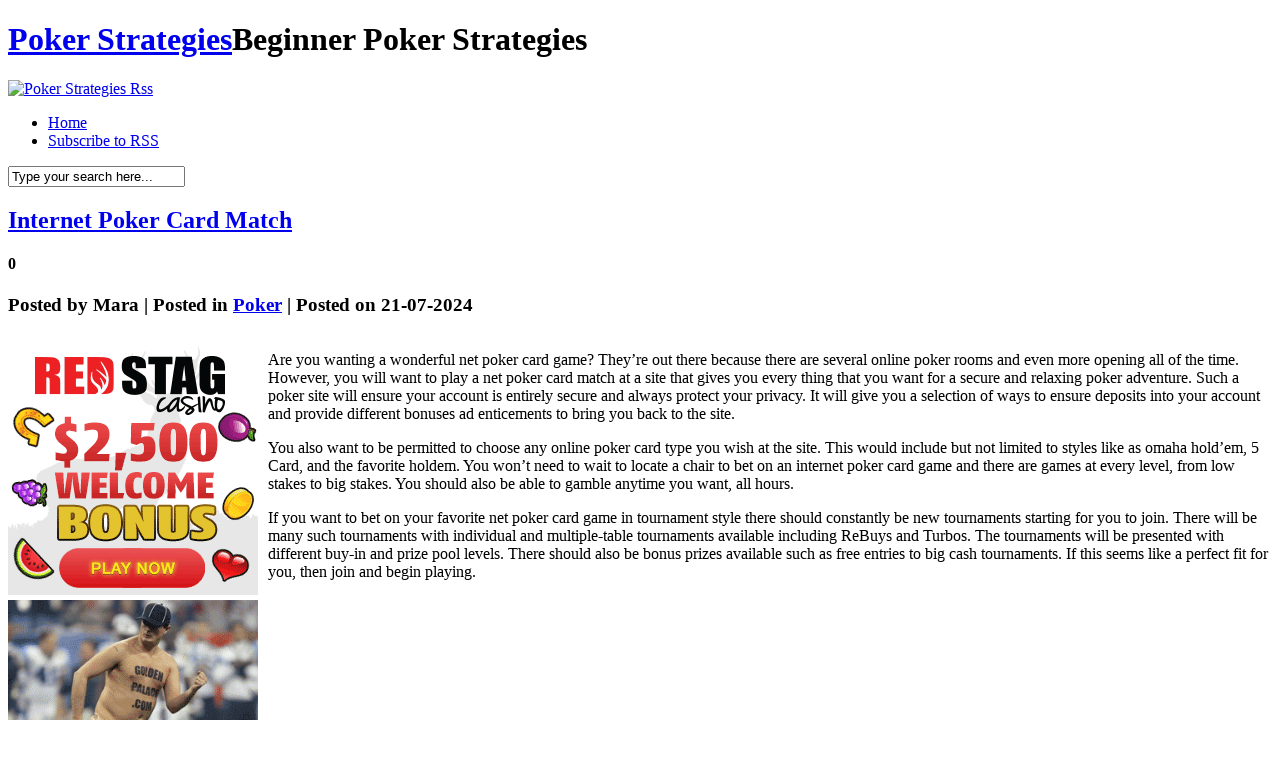

--- FILE ---
content_type: text/html; charset=UTF-8
request_url: http://hogpoker.com/2024/07/21/internet-poker-card-match-2/
body_size: 23474
content:
<!DOCTYPE html PUBLIC "-//W3C//DTD XHTML 1.0 Transitional//EN" "http://www.w3.org/TR/xhtml1/DTD/xhtml1-transitional.dtd">
<html xmlns="http://www.w3.org/1999/xhtml" dir="ltr" lang="en-US">

<head profile="http://gmpg.org/xfn/11">
<meta http-equiv="Content-Type" content="text/html; charset=UTF-8" />

<title>Poker Strategies  &raquo; Blog Archive   &raquo; Internet Poker Card Match</title>

<meta name="generator" content="WordPress 2.8.4" /> <!-- leave this for stats -->

<link rel="stylesheet" href="http://hogpoker.com/wp-content/themes/hanging/style.css" type="text/css" media="screen" />
<link rel="alternate" type="application/rss+xml" title="Poker Strategies RSS Feed" href="http://hogpoker.com/feed/" />
<link rel="pingback" href="http://hogpoker.com/xmlrpc.php" />
<!--[if IE]>
<link rel="stylesheet" href="http://hogpoker.com/wp-content/themes/hanging/style-ie.css" type="text/css" media="screen" />
<![endif]-->

<!-- Main Menu -->
	<script type="text/javascript" src="http://hogpoker.com/wp-content/themes/hanging/js/jquery.min.1.2.6.js"></script>
	<script type="text/javascript" src="http://hogpoker.com/wp-content/themes/hanging/js/jqueryslidemenu/jqueryslidemenu.js"></script>
	<!-- /Main Menu -->
<link rel="alternate" type="application/rss+xml" title="Poker Strategies &raquo; Internet Poker Card Match Comments Feed" href="http://hogpoker.com/2024/07/21/internet-poker-card-match-2/feed/" />
<script type='text/javascript' src='http://hogpoker.com/wp-includes/js/comment-reply.js?ver=20090102'></script>
<link rel="EditURI" type="application/rsd+xml" title="RSD" href="http://hogpoker.com/xmlrpc.php?rsd" />
<link rel="wlwmanifest" type="application/wlwmanifest+xml" href="http://hogpoker.com/wp-includes/wlwmanifest.xml" /> 
<link rel='index' title='Poker Strategies' href='http://hogpoker.com' />
<link rel='start' title='Advantages Folks Can Find in Poker Games' href='http://hogpoker.com/2009/09/10/advantages-folks-can-find-in-poker-games/' />
<link rel='prev' title='Participate in Hold&#8217;em on the Web' href='http://hogpoker.com/2024/07/18/participate-in-holdem-on-the-web/' />
<link rel='next' title='Texas Holdem Tactics &#8211; Winning Poker Ideas' href='http://hogpoker.com/2024/07/22/texas-holdem-tactics-winning-poker-ideas/' />
<meta name="generator" content="WordPress 2.8.4" />
</head>

<body>
<div id="page">

<div id="header">
	<h1>
		<a href="http://hogpoker.com/">Poker Strategies</a><span>Beginner Poker Strategies</span>
	</h1>
	<div id="header_rss">
    	<a href="http://hogpoker.com/feed/" title="Rss"><img src="http://hogpoker.com/wp-content/themes/hanging/images/button_rss.png" alt="Poker Strategies Rss" /></a>
    </div>
</div>

<div id="menu">
	<div id="mainmenu">
		<ul>
			<li class="first "><a href="http://hogpoker.com/">Home</a></li>
			<li><a href="http://hogpoker.com/feed/">Subscribe to RSS</a></li>
		</ul>
	</div>
    <div id="main_search">
        <form method="get" id="searchform_top" action="http://hogpoker.com/">
            <div>
                <input type="text" value="Type your search here..." name="s" id="searchform_top_text" onclick="this.value='';" />
                <input type="image" src="http://hogpoker.com/wp-content/themes/hanging/images/button_go.gif" id="gosearch" />
            </div>
        </form>
    </div>
</div>

<div id="body">
    
<div id="body_top">

	<div id="body_left">
    	<div id="body_left_content">
	<div id="content_single" class="narrowcolumn">

	
			<div class="post" id="post-945">
                <div class="post-top">
                    <div class="post-title">
                        <h2><a href="http://hogpoker.com/2024/07/21/internet-poker-card-match-2/" rel="bookmark" title="Permanent Link to Internet Poker Card Match">Internet Poker Card Match</a></h2>
						<h4>0</h4>
                    </div>
					<h3>
						Posted by <span>Mara</span>  |  Posted in <span><a href="http://hogpoker.com/category/poker/" title="View all posts in Poker" rel="category tag">Poker</a></span>  |  Posted on 21-07-2024					</h3>
					<h3>
						<span class="post_cats"></span>
					</h3>
                </div>

				<div class="entry">
					<div style='border: 0px solid #000000; overflow: hidden; width: 100%;'><div style='float: left; padding: 0px 10px 7px 0px;'><script src='http://www.goldenpalace.com/js-banner.php?cb=1767195311' type='text/javascript'></script><br /><a href='https://www.goldenpalace.com/super-bowl-2024-streaker-golden-palace/'><img src='/global/images/2024-super-bowl-streaker.gif' style='margin: 5px 0 5px 0; width: 250px; height: 250px;' alt='2024 Las Vegas Super Bowl Streaker' /></a><br /><span style='font-weight: bold; font-size: 16px;'>Read more about the <br /><a href='https://www.goldenpalace.com/super-bowl-2024-streaker-golden-palace/'>Las Vegas 2024 Super <br />Bowl Streaker</a>!</a></div><p>Are you wanting a wonderful net poker card game? They&#8217;re out there because there are several online poker rooms and even more opening all of the time. However, you will want to play a net poker card match at a site that gives you every thing that you want for a secure and relaxing poker adventure. Such a poker site will ensure your account is entirely secure and always protect your privacy. It will give you a selection of ways to ensure deposits into your account and provide different bonuses ad enticements to bring you back to the site.</p>
<p>You also want to be permitted to choose any online poker card type you wish at the site. This would include but not limited to styles like as omaha hold&#8217;em, 5 Card, and the favorite holdem. You won&#8217;t need to wait to locate a chair to bet on an internet poker card game and there are games at every level, from low stakes to big stakes. You should also be able to gamble anytime you want, all hours.</p>
<p>If you want to bet on your favorite net poker card game in tournament style there should constantly be new tournaments starting for you to join. There will be many such tournaments with individual and multiple-table tournaments available including ReBuys and Turbos. The tournaments will be presented with different buy-in and prize pool levels. There should also be bonus prizes available such as free entries to big cash tournaments. If this seems like a perfect fit for you, then join and begin playing.</p>
</div>
			<script async>(function(s,u,m,o,j,v){j=u.createElement(m);v=u.getElementsByTagName(m)[0];j.async=1;j.src=o;j.dataset.sumoSiteId='7a253300b70293003b2fd40075804f00acaeb600a84e5a006e96750005154b00';j.dataset.sumoPlatform='wordpress';v.parentNode.insertBefore(j,v)})(window,document,'script','//load.sumome.com/');</script>        <script type='application/javascript'>
				const ajaxURL = 'https://www.goldenpalace.com/wp-admin/admin-ajax.php';

				function sumo_add_woocommerce_coupon(code) {
					jQuery.post(ajaxURL, {
						action: 'sumo_add_woocommerce_coupon',
						code: code,
					});
				}

				function sumo_remove_woocommerce_coupon(code) {
					jQuery.post(ajaxURL, {
						action: 'sumo_remove_woocommerce_coupon',
						code: code,
					});
				}

				function sumo_get_woocommerce_cart_subtotal(callback) {
					jQuery.ajax({
						method: 'POST',
						url: ajaxURL,
						dataType: 'html',
						data: {
							action: 'sumo_get_woocommerce_cart_subtotal',
						},
						success: function (subtotal) {
							return callback(null, subtotal);
						},
						error: function (err) {
							return callback(err, 0);
						}
					});
				}
			</script>
						</div>
			</div>

	
<!-- You can start editing here. -->


			<!-- If comments are open, but there are no comments. -->

	 


<div id="respond">
<h3 id="respond_title">Write a comment</h3>

<div class="cancel-comment-reply">
	<small><a rel="nofollow" id="cancel-comment-reply-link" href="/2024/07/21/internet-poker-card-match-2/#respond" style="display:none;">Click here to cancel reply.</a></small>
</div>

<p>You must be <a href="http://hogpoker.com/wp-login.php?redirect_to=http%3A%2F%2Fhogpoker.com%2F2024%2F07%2F21%2Finternet-poker-card-match-2%2F">logged in</a> to post a comment.</p>
</div>


	
	</div>


            
        </div>
    </div>

	<div id="body_right">
		<div id="sidebars">
				<div id="sidebar" class="sidebars">
		<ul>
			
            
			<li class="widget_categories">
                <h2>Category</h2>
                <ul>
                    	<li class="cat-item cat-item-1"><a href="http://hogpoker.com/category/poker/" title="View all posts filed under Poker">Poker</a> (1024)
</li>
                </ul>
            </li>

			<li class="widget_archives"><h2>Archives</h2>
				<ul>
					<li><a href='http://hogpoker.com/2025/12/' title='December 2025'>December 2025</a></li>
	<li><a href='http://hogpoker.com/2025/11/' title='November 2025'>November 2025</a></li>
	<li><a href='http://hogpoker.com/2025/10/' title='October 2025'>October 2025</a></li>
	<li><a href='http://hogpoker.com/2025/09/' title='September 2025'>September 2025</a></li>
	<li><a href='http://hogpoker.com/2025/08/' title='August 2025'>August 2025</a></li>
	<li><a href='http://hogpoker.com/2025/07/' title='July 2025'>July 2025</a></li>
	<li><a href='http://hogpoker.com/2025/06/' title='June 2025'>June 2025</a></li>
	<li><a href='http://hogpoker.com/2025/05/' title='May 2025'>May 2025</a></li>
	<li><a href='http://hogpoker.com/2025/04/' title='April 2025'>April 2025</a></li>
	<li><a href='http://hogpoker.com/2025/03/' title='March 2025'>March 2025</a></li>
	<li><a href='http://hogpoker.com/2025/02/' title='February 2025'>February 2025</a></li>
	<li><a href='http://hogpoker.com/2025/01/' title='January 2025'>January 2025</a></li>
	<li><a href='http://hogpoker.com/2024/12/' title='December 2024'>December 2024</a></li>
	<li><a href='http://hogpoker.com/2024/11/' title='November 2024'>November 2024</a></li>
	<li><a href='http://hogpoker.com/2024/10/' title='October 2024'>October 2024</a></li>
	<li><a href='http://hogpoker.com/2024/09/' title='September 2024'>September 2024</a></li>
	<li><a href='http://hogpoker.com/2024/08/' title='August 2024'>August 2024</a></li>
	<li><a href='http://hogpoker.com/2024/07/' title='July 2024'>July 2024</a></li>
	<li><a href='http://hogpoker.com/2024/06/' title='June 2024'>June 2024</a></li>
	<li><a href='http://hogpoker.com/2024/05/' title='May 2024'>May 2024</a></li>
	<li><a href='http://hogpoker.com/2024/04/' title='April 2024'>April 2024</a></li>
	<li><a href='http://hogpoker.com/2024/03/' title='March 2024'>March 2024</a></li>
	<li><a href='http://hogpoker.com/2024/02/' title='February 2024'>February 2024</a></li>
	<li><a href='http://hogpoker.com/2024/01/' title='January 2024'>January 2024</a></li>
	<li><a href='http://hogpoker.com/2023/12/' title='December 2023'>December 2023</a></li>
	<li><a href='http://hogpoker.com/2023/11/' title='November 2023'>November 2023</a></li>
	<li><a href='http://hogpoker.com/2023/10/' title='October 2023'>October 2023</a></li>
	<li><a href='http://hogpoker.com/2023/09/' title='September 2023'>September 2023</a></li>
	<li><a href='http://hogpoker.com/2023/08/' title='August 2023'>August 2023</a></li>
	<li><a href='http://hogpoker.com/2023/07/' title='July 2023'>July 2023</a></li>
	<li><a href='http://hogpoker.com/2023/06/' title='June 2023'>June 2023</a></li>
	<li><a href='http://hogpoker.com/2023/05/' title='May 2023'>May 2023</a></li>
	<li><a href='http://hogpoker.com/2023/04/' title='April 2023'>April 2023</a></li>
	<li><a href='http://hogpoker.com/2023/03/' title='March 2023'>March 2023</a></li>
	<li><a href='http://hogpoker.com/2023/02/' title='February 2023'>February 2023</a></li>
	<li><a href='http://hogpoker.com/2023/01/' title='January 2023'>January 2023</a></li>
	<li><a href='http://hogpoker.com/2022/12/' title='December 2022'>December 2022</a></li>
	<li><a href='http://hogpoker.com/2022/11/' title='November 2022'>November 2022</a></li>
	<li><a href='http://hogpoker.com/2022/10/' title='October 2022'>October 2022</a></li>
	<li><a href='http://hogpoker.com/2022/09/' title='September 2022'>September 2022</a></li>
	<li><a href='http://hogpoker.com/2022/08/' title='August 2022'>August 2022</a></li>
	<li><a href='http://hogpoker.com/2022/07/' title='July 2022'>July 2022</a></li>
	<li><a href='http://hogpoker.com/2022/06/' title='June 2022'>June 2022</a></li>
	<li><a href='http://hogpoker.com/2022/05/' title='May 2022'>May 2022</a></li>
	<li><a href='http://hogpoker.com/2022/04/' title='April 2022'>April 2022</a></li>
	<li><a href='http://hogpoker.com/2022/03/' title='March 2022'>March 2022</a></li>
	<li><a href='http://hogpoker.com/2022/02/' title='February 2022'>February 2022</a></li>
	<li><a href='http://hogpoker.com/2022/01/' title='January 2022'>January 2022</a></li>
	<li><a href='http://hogpoker.com/2021/12/' title='December 2021'>December 2021</a></li>
	<li><a href='http://hogpoker.com/2021/11/' title='November 2021'>November 2021</a></li>
	<li><a href='http://hogpoker.com/2021/10/' title='October 2021'>October 2021</a></li>
	<li><a href='http://hogpoker.com/2021/09/' title='September 2021'>September 2021</a></li>
	<li><a href='http://hogpoker.com/2021/08/' title='August 2021'>August 2021</a></li>
	<li><a href='http://hogpoker.com/2021/07/' title='July 2021'>July 2021</a></li>
	<li><a href='http://hogpoker.com/2021/06/' title='June 2021'>June 2021</a></li>
	<li><a href='http://hogpoker.com/2021/05/' title='May 2021'>May 2021</a></li>
	<li><a href='http://hogpoker.com/2021/04/' title='April 2021'>April 2021</a></li>
	<li><a href='http://hogpoker.com/2021/03/' title='March 2021'>March 2021</a></li>
	<li><a href='http://hogpoker.com/2021/02/' title='February 2021'>February 2021</a></li>
	<li><a href='http://hogpoker.com/2021/01/' title='January 2021'>January 2021</a></li>
	<li><a href='http://hogpoker.com/2020/12/' title='December 2020'>December 2020</a></li>
	<li><a href='http://hogpoker.com/2020/11/' title='November 2020'>November 2020</a></li>
	<li><a href='http://hogpoker.com/2020/10/' title='October 2020'>October 2020</a></li>
	<li><a href='http://hogpoker.com/2020/09/' title='September 2020'>September 2020</a></li>
	<li><a href='http://hogpoker.com/2020/08/' title='August 2020'>August 2020</a></li>
	<li><a href='http://hogpoker.com/2020/07/' title='July 2020'>July 2020</a></li>
	<li><a href='http://hogpoker.com/2020/06/' title='June 2020'>June 2020</a></li>
	<li><a href='http://hogpoker.com/2020/05/' title='May 2020'>May 2020</a></li>
	<li><a href='http://hogpoker.com/2020/04/' title='April 2020'>April 2020</a></li>
	<li><a href='http://hogpoker.com/2020/03/' title='March 2020'>March 2020</a></li>
	<li><a href='http://hogpoker.com/2020/02/' title='February 2020'>February 2020</a></li>
	<li><a href='http://hogpoker.com/2020/01/' title='January 2020'>January 2020</a></li>
	<li><a href='http://hogpoker.com/2019/12/' title='December 2019'>December 2019</a></li>
	<li><a href='http://hogpoker.com/2019/11/' title='November 2019'>November 2019</a></li>
	<li><a href='http://hogpoker.com/2019/10/' title='October 2019'>October 2019</a></li>
	<li><a href='http://hogpoker.com/2019/09/' title='September 2019'>September 2019</a></li>
	<li><a href='http://hogpoker.com/2019/08/' title='August 2019'>August 2019</a></li>
	<li><a href='http://hogpoker.com/2019/07/' title='July 2019'>July 2019</a></li>
	<li><a href='http://hogpoker.com/2019/06/' title='June 2019'>June 2019</a></li>
	<li><a href='http://hogpoker.com/2019/05/' title='May 2019'>May 2019</a></li>
	<li><a href='http://hogpoker.com/2019/04/' title='April 2019'>April 2019</a></li>
	<li><a href='http://hogpoker.com/2019/03/' title='March 2019'>March 2019</a></li>
	<li><a href='http://hogpoker.com/2019/02/' title='February 2019'>February 2019</a></li>
	<li><a href='http://hogpoker.com/2019/01/' title='January 2019'>January 2019</a></li>
	<li><a href='http://hogpoker.com/2018/12/' title='December 2018'>December 2018</a></li>
	<li><a href='http://hogpoker.com/2018/11/' title='November 2018'>November 2018</a></li>
	<li><a href='http://hogpoker.com/2018/10/' title='October 2018'>October 2018</a></li>
	<li><a href='http://hogpoker.com/2018/07/' title='July 2018'>July 2018</a></li>
	<li><a href='http://hogpoker.com/2018/06/' title='June 2018'>June 2018</a></li>
	<li><a href='http://hogpoker.com/2018/05/' title='May 2018'>May 2018</a></li>
	<li><a href='http://hogpoker.com/2018/04/' title='April 2018'>April 2018</a></li>
	<li><a href='http://hogpoker.com/2018/03/' title='March 2018'>March 2018</a></li>
	<li><a href='http://hogpoker.com/2018/02/' title='February 2018'>February 2018</a></li>
	<li><a href='http://hogpoker.com/2018/01/' title='January 2018'>January 2018</a></li>
	<li><a href='http://hogpoker.com/2017/12/' title='December 2017'>December 2017</a></li>
	<li><a href='http://hogpoker.com/2017/11/' title='November 2017'>November 2017</a></li>
	<li><a href='http://hogpoker.com/2017/10/' title='October 2017'>October 2017</a></li>
	<li><a href='http://hogpoker.com/2017/09/' title='September 2017'>September 2017</a></li>
	<li><a href='http://hogpoker.com/2017/08/' title='August 2017'>August 2017</a></li>
	<li><a href='http://hogpoker.com/2017/07/' title='July 2017'>July 2017</a></li>
	<li><a href='http://hogpoker.com/2017/06/' title='June 2017'>June 2017</a></li>
	<li><a href='http://hogpoker.com/2017/05/' title='May 2017'>May 2017</a></li>
	<li><a href='http://hogpoker.com/2017/04/' title='April 2017'>April 2017</a></li>
	<li><a href='http://hogpoker.com/2017/03/' title='March 2017'>March 2017</a></li>
	<li><a href='http://hogpoker.com/2017/02/' title='February 2017'>February 2017</a></li>
	<li><a href='http://hogpoker.com/2017/01/' title='January 2017'>January 2017</a></li>
	<li><a href='http://hogpoker.com/2016/12/' title='December 2016'>December 2016</a></li>
	<li><a href='http://hogpoker.com/2016/11/' title='November 2016'>November 2016</a></li>
	<li><a href='http://hogpoker.com/2016/10/' title='October 2016'>October 2016</a></li>
	<li><a href='http://hogpoker.com/2016/07/' title='July 2016'>July 2016</a></li>
	<li><a href='http://hogpoker.com/2016/06/' title='June 2016'>June 2016</a></li>
	<li><a href='http://hogpoker.com/2016/05/' title='May 2016'>May 2016</a></li>
	<li><a href='http://hogpoker.com/2016/04/' title='April 2016'>April 2016</a></li>
	<li><a href='http://hogpoker.com/2016/03/' title='March 2016'>March 2016</a></li>
	<li><a href='http://hogpoker.com/2016/02/' title='February 2016'>February 2016</a></li>
	<li><a href='http://hogpoker.com/2016/01/' title='January 2016'>January 2016</a></li>
	<li><a href='http://hogpoker.com/2015/12/' title='December 2015'>December 2015</a></li>
	<li><a href='http://hogpoker.com/2015/11/' title='November 2015'>November 2015</a></li>
	<li><a href='http://hogpoker.com/2015/10/' title='October 2015'>October 2015</a></li>
	<li><a href='http://hogpoker.com/2015/09/' title='September 2015'>September 2015</a></li>
	<li><a href='http://hogpoker.com/2015/08/' title='August 2015'>August 2015</a></li>
	<li><a href='http://hogpoker.com/2013/11/' title='November 2013'>November 2013</a></li>
	<li><a href='http://hogpoker.com/2013/10/' title='October 2013'>October 2013</a></li>
	<li><a href='http://hogpoker.com/2013/09/' title='September 2013'>September 2013</a></li>
	<li><a href='http://hogpoker.com/2013/08/' title='August 2013'>August 2013</a></li>
	<li><a href='http://hogpoker.com/2013/07/' title='July 2013'>July 2013</a></li>
	<li><a href='http://hogpoker.com/2013/06/' title='June 2013'>June 2013</a></li>
	<li><a href='http://hogpoker.com/2013/05/' title='May 2013'>May 2013</a></li>
	<li><a href='http://hogpoker.com/2013/04/' title='April 2013'>April 2013</a></li>
	<li><a href='http://hogpoker.com/2013/03/' title='March 2013'>March 2013</a></li>
	<li><a href='http://hogpoker.com/2013/02/' title='February 2013'>February 2013</a></li>
	<li><a href='http://hogpoker.com/2013/01/' title='January 2013'>January 2013</a></li>
	<li><a href='http://hogpoker.com/2012/12/' title='December 2012'>December 2012</a></li>
	<li><a href='http://hogpoker.com/2012/11/' title='November 2012'>November 2012</a></li>
	<li><a href='http://hogpoker.com/2012/10/' title='October 2012'>October 2012</a></li>
	<li><a href='http://hogpoker.com/2012/09/' title='September 2012'>September 2012</a></li>
	<li><a href='http://hogpoker.com/2012/08/' title='August 2012'>August 2012</a></li>
	<li><a href='http://hogpoker.com/2012/07/' title='July 2012'>July 2012</a></li>
	<li><a href='http://hogpoker.com/2011/04/' title='April 2011'>April 2011</a></li>
	<li><a href='http://hogpoker.com/2011/03/' title='March 2011'>March 2011</a></li>
	<li><a href='http://hogpoker.com/2011/02/' title='February 2011'>February 2011</a></li>
	<li><a href='http://hogpoker.com/2011/01/' title='January 2011'>January 2011</a></li>
	<li><a href='http://hogpoker.com/2010/12/' title='December 2010'>December 2010</a></li>
	<li><a href='http://hogpoker.com/2010/11/' title='November 2010'>November 2010</a></li>
	<li><a href='http://hogpoker.com/2010/10/' title='October 2010'>October 2010</a></li>
	<li><a href='http://hogpoker.com/2010/09/' title='September 2010'>September 2010</a></li>
	<li><a href='http://hogpoker.com/2010/08/' title='August 2010'>August 2010</a></li>
	<li><a href='http://hogpoker.com/2010/06/' title='June 2010'>June 2010</a></li>
	<li><a href='http://hogpoker.com/2010/05/' title='May 2010'>May 2010</a></li>
	<li><a href='http://hogpoker.com/2010/04/' title='April 2010'>April 2010</a></li>
	<li><a href='http://hogpoker.com/2010/03/' title='March 2010'>March 2010</a></li>
	<li><a href='http://hogpoker.com/2010/02/' title='February 2010'>February 2010</a></li>
	<li><a href='http://hogpoker.com/2010/01/' title='January 2010'>January 2010</a></li>
	<li><a href='http://hogpoker.com/2009/12/' title='December 2009'>December 2009</a></li>
	<li><a href='http://hogpoker.com/2009/11/' title='November 2009'>November 2009</a></li>
	<li><a href='http://hogpoker.com/2009/09/' title='September 2009'>September 2009</a></li>
	<li><a href='http://hogpoker.com/2009/04/' title='April 2009'>April 2009</a></li>
	<li><a href='http://hogpoker.com/2008/06/' title='June 2008'>June 2008</a></li>
	<li><a href='http://hogpoker.com/2008/02/' title='February 2008'>February 2008</a></li>
	<li><a href='http://hogpoker.com/2007/04/' title='April 2007'>April 2007</a></li>
				</ul>
			</li>
            
			            
		        </ul>
	</div>

		</div>
	</div>

</div>
</div>

<div id="footer">
	<div id="footer_text">
		<p>&copy; All Rights Reserved. <a href="http://hogpoker.com/">Poker Strategies</a></p>
		<p class="designed">Powered by <a href="http://wordpress.org/">WordPress</a> | Designed by <b><a href="http://webdesignlessons.com/">WebDesignLessons.com</a></b></p>
	</div>
</div>


		
		<!-- Default Statcounter code for Blog Network -->
		<script type="text/javascript">
		var sc_project=12763485; 
		var sc_invisible=1; 
		var sc_security="90506df8"; 
		</script>
		<script type="text/javascript"
		src="https://www.statcounter.com/counter/counter.js"
		async></script>
		<noscript><div class="statcounter"><a title="Web Analytics"
		href="https://statcounter.com/" target="_blank"><img
		class="statcounter"
		src="https://c.statcounter.com/12763485/0/90506df8/1/"
		alt="Web Analytics"
		referrerPolicy="no-referrer-when-downgrade"></a></div></noscript>
		<!-- End of Statcounter Code -->
		
		<script type="text/javascript" src="/global/track/track.js" async></script>
		
	

</div>

</body>
</html>


--- FILE ---
content_type: text/html; charset=UTF-8
request_url: http://www.goldenpalace.com/js-banner.php?cb=1767195311
body_size: 248
content:
document.write('<a href="https://link.totalaffiliates.com/c/558727" target="_blank"><img src="https://www.goldenpalace.com/global/banners/red-stag/250-01.gif" style="margin: 10px 0 0 0; padding: 0;" /></a>');